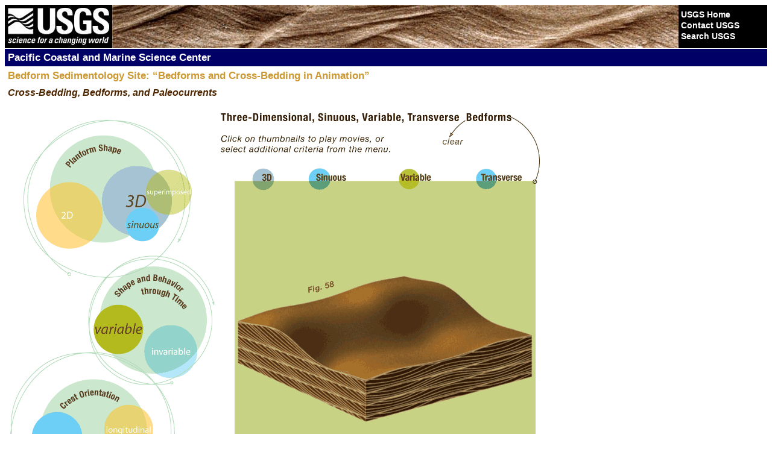

--- FILE ---
content_type: text/html; charset=UTF-8
request_url: https://cmgds.marine.usgs.gov/data/seds/bedforms/3d_sin_var_trans/3d_sin_var_trans.html
body_size: 6931
content:
<!DOCTYPE html>
<html>
	<head>
		<title>Cross-Bedding, Bedforms, and Paleocurrents: Criteria Selection Pages - USGS PCMSC</title>
		<meta name="created" content="Carissa Carter, October 17, 2006">
		<meta name="revised" content="Laura Torresan, March 20, 2012">
		<meta charset="utf-8">
		<link href="../bedforms.css" type="text/css" rel="stylesheet">
	</head>
	
	<body>
		<div id="usgscolorband">
			<div id="usgsbanner">
				<div id="usgsidentifier">
					<a href="https://www.usgs.gov/"><img src="../images/header_graphic_usgsIdentifier_white.jpg" alt="USGS - science for a changing world" title="U.S. Geological Survey Home Page" width="178" height="72"></a>
				</div>
				<div id="usgsccsabox">
					<div id="usgsccsa">
						<br>
						<a href="https://www.usgs.gov/">USGS Home</a> <br>
						<a href="https://answers.usgs.gov">Contact USGS</a> <br>
						<a href="https://www.usgs.gov/">Search USGS</a> <br>
					</div>
				</div>
			</div>
		</div>
		<div id="usgstitle">
			<p>Pacific Coastal and Marine Science Center</p>
		</div>
		<div id="sedstitle">
			<p>Bedform Sedimentology Site: &ldquo;Bedforms and Cross-Bedding in Animation&rdquo;</p>
		</div>
		<div class="bedformsTitle">
			Cross-Bedding, Bedforms, and Paleocurrents
		</div>
		<a title="Go to a page to access all of the media in this website via text-only links." href="../animation-toc.html"></a>
		<p><img src="3d_sin_var_trans.gif" height="687" width="916" usemap="#Map" border="0">
						<map id="Map" name="Map">
							<area shape="rect" coords="828,623,878,646" href="../credits.html" alt="See the Credits and the Table of Contents for this site.">
							<area shape="rect" coords="578,626,632,645" href="m3d_sin_var_trans.html" alt="">
							<area shape="poly" coords="392,355,671,272,868,364,868,447,597,519,389,422" href="../movie_pages/movie58.html" target="_blank">
							<area shape="rect" coords="396,626,464,645" href="p3d_sin_var_trans.html">
							<area shape="poly" coords="75,128,77,109,86,91,94,78,104,68,115,58,128,52,142,46,158,44,173,45,189,48,203,54,215,59,226,68,233,78,240,89,244,96,246,99,236,93,226,92,216,90,205,92,195,96,181,102,174,107,168,115,164,123,162,130,158,135,157,144,151,137,144,131,136,126,126,121,113,119,103,119,89,121" href="../info_panels/2d_info.html">
							<area shape="poly" coords="146,220,158,220,170,221,181,219,193,215,201,212,196,208,188,205,181,199,174,194,170,190,165,187,163,194,161,201,154,210" href="../info_panels/2d_info.html">
							<area shape="poly" coords="159,331,164,319,171,304,177,295,184,285,194,276,210,270,216,267,232,263,249,262,260,263,274,266,287,272,301,279,306,286,315,295,322,306,327,314,331,323,333,334,335,345,335,357,332,372,327,385,323,391,321,396,320,388,315,379,312,372,305,365,300,361,292,358,283,356,271,356,264,356,251,359,244,364,237,372,234,381,230,386,228,396,227,404,228,413,231,421,236,428,240,436,243,438,235,439,221,436,206,430,194,424,186,416,180,408,188,410,198,408,211,404,218,400,221,395,224,388,228,380,230,371,231,360,231,350,229,341,223,332,215,327,204,323,196,320,184,320,173,323" href="../info_panels/sb_time.html">
							<area shape="poly" coords="64,506,70,497,77,484,85,474,96,466,106,459,119,453,132,450,144,448,160,450,179,455,191,461,203,468,215,480,219,486,223,492,216,488,203,487,189,491,177,497,167,507,163,517,161,526,161,534,163,544,166,551,169,557,162,557,150,556,137,558,133,558,133,552,132,541,131,530,126,520,121,513,116,509,108,504,100,501,90,499,79,500,72,502" href="../info_panels/crest_info.html">
							<area shape="poly" coords="193,612,203,606,212,597,219,590,224,584,228,575,231,568,225,568,217,572,207,575,199,575,192,575,185,570,190,577,194,584,196,591,195,602" href="../info_panels/crest_info.html">
							<area shape="poly" coords="115,619,109,617,100,613,93,608,84,601,79,594,87,594,95,594,103,592,110,589,110,598,111,609" href="../info_panels/crest_info.html">
							<area shape="circle" coords="107,176,55" href="../2d_var_trans/2d_var_trans.html">
							<area shape="rect" coords="720,33,765,67" href="../index.html">
							<area shape="poly" coords="203,208,199,199,197,189,200,176,206,171,213,165,219,162,228,161,235,161,232,153,229,142,231,131,232,119,239,110,245,106,249,104,234,97,215,93,196,98,179,108,169,122,161,140,162,159,166,178,180,194,190,201" href="../3d_var_trans/3d_var_trans.html">
							<area shape="poly" coords="260,192,266,186,269,180,253,174" href="../3d_var_trans/3d_var_trans.html">
							<area shape="circle" coords="272,138,38" href="../3d_sup_var_trans/3d_sup_var_trans.html">
							<area shape="circle" coords="228,192,28" href="../3d_sin/3d_sin.html">
							<area shape="circle" coords="275,403,44" href="../3d_sin_inv_trans/3d_sin_inv_trans.html">
							<area shape="circle" coords="188,365,41" href="../var/var.html">
							<area shape="circle" coords="205,531,40" href="../3d_sin_var_long/3d_sin_var_long.html">
							<area shape="circle" coords="153,599,39" href="../3d_sin_var_obl/3d_sin_var_obl.html">
							<area shape="circle" coords="87,546,43" href="../trans/trans.html">
						</map>
					</p>
				<p>&nbsp;</p>
		<div id="menu">
			<h4>Menu</h4>
			<ul class="panel">
				<li><a href="../animation.html">Bedforms and Cross-Bedding in Animation</a></li>
				<li class="panel2"><a href="../index.html"><i>Cross-Bedding, Bedforms, &amp; Paleocurrents</i></a></li>
				<li class="panel2"><a href="../interface.html">How to use this interface</a></li>
				<li class="panel2"><a href="../extras/extras.html">Movie Extras</a></li>
				<li class="panel2"><a title="MATLAB Code for generating bedforms and Cross-Bedding" href="https://pubs.usgs.gov/of/2005/1272/" target="_blank">MATLAB Code</a></li>
				<li class="panel2"><a href="../credits.html">Credits</a></li>
				<li class="panel2"><a href="../animation-toc.html">Table of Contents</a></li>
				<li><a href="../../index.html">Bedform Sedimentology Site</a></li>
				<li><a href="https://www.usgs.gov/centers/pcmsc">Pacific Coastal and Marine Science Center</a></li>
			</ul>
		</div>
		<div id="usgsfooter">
			<p id="usgsfooterbar"> <a href="http://www.usgs.gov/laws/accessibility.html" title="Accessibility Policy (Section 508)">Accessibility</a> <a href="http://www.usgs.gov/foia/" title="Freedom of Information Act">FOIA</a> <a href="http://www.usgs.gov/laws/privacy.html" title="Privacy policies of the U.S. Geological Survey.">Privacy</a> <a href="http://www.usgs.gov/laws/policies_notices.html" title="Policies and notices that govern information posted on USGS Web sites.">Policies and Notices</a> </p>
			<p id="usgsfootertext">  <a href="http://www.doi.gov/">U.S. Department of the Interior</a> | <a href="http://www.usgs.gov/">U.S. Geological Survey</a><br>
				URL: seds/bedforms/3d_sin_var_trans/3d_sin_var_trans.html<br>
				Page Contact Information: <a href="mailto:pcmsc_webteam@usgs.gov">Web Team</a><br>
				Page Last Modified: 21 March 2012 (lzt)</p>
		</div>
	</body>
</html>


--- FILE ---
content_type: text/css
request_url: https://cmgds.marine.usgs.gov/data/seds/bedforms/bedforms.css
body_size: 4348
content:
body {
	font-family: Verdana, Arial, Helvetica, sans-serif;
	font-size: small;
	background-color: #ffffff
}
#usgscolorband {
	font: 14px Verdana, Arial, Helvetica, sans-serif;
	width: 100%;
	height: 5.14em;
	min-height: 72px;
	background-color: #c93;
	background-image: url(images/ripplexsec_sized.jpg);
	background-repeat: no-repeat;
	background-position: 178px 0px;
}
#usgsbanner {
	width: 100%;
	height: 72px;	
}
#usgsidentifier {
	background-color: black;
	width: 178px;
	height: 5.14em;
	float: left;
}
#usgsidentifier img {
	border: none;
}
#usgstitle {
	background-color: #006;
	clear: both;
	width: 100%;
	border-bottom: 1px solid #ffffff;
	border-top: 1px solid #ffffff;
	font: 14px Verdana, Arial, Helvetica, sans-serif;
	color: #ffffff;
	height: 29px;
	text-decoration: none;
} 
#usgstitle p {
	font: bold 1.2em Verdana, Arial, Helvetica, sans-serif;
	padding: 5px;
	margin: 0px;
	float: left;
	text-decoration: none;
}

#sedstitle {
	background-color: #fff;
	clear: both;
	width: 100%;
	font: 14px Verdana, Arial, Helvetica, sans-serif;
	color: #C93;
	height: 29px;
	text-decoration: none;
} 

#sedstitle p {
	font: bold 1.2em Verdana, Arial, Helvetica, sans-serif;
	padding: 5px;
	margin: 0px;
	float: left;
	text-decoration: none;
}

/* ===STANDARD CUSTOMER SERVICE AREA===*/
#usgsccsabox {
	float: right;
	background-color: #000000;
	min-height: 72px;
}
#usgsccsa {
	font:  1em/.5em Verdana, Arial, Helvetica, sans-serif;
	height: 5.14em;
	width: 10.5em;
}
#usgsccsa a:link, #usgsccsa a:visited { 
	font: bold 1em/1.3em Verdana, Arial, Helvetica, sans-serif; 
	color: #ffffff; 
	margin-left: 4px; 
	text-decoration: none; 
} 
#usgsccsa a:hover { 
	font: bold 1em/1.3em Verdana, Arial, Helvetica, sans-serif; 
	color: #ffffff; 
	text-decoration: underline; 
	margin-left: 4px; 
} 
#usgsccsa a:active { 
	font: bold 1em/1.3em Verdana, Arial, Helvetica, sans-serif; 
	color: #ffffff; 
	margin-left: 4px; 
	text-decoration: none; 
}

.bedformsTitle	 { color: #4e2700; font-size: 16px; font-style: italic; font-weight: bold; margin: 0; padding: 5px }

#menu {
	line-height: 1.25em;
	color: #666;
	width: 320px;
	background-color: #FFECD7;
	border: groove #003366 2px;
	margin: 20px 20px 20px 1px;
	padding: 0 5px 20px 5px;
}
#menu .panel {
	padding: 0.25em 0px 0px 0px;
	margin: 0em;
}
#menu .panel2 {
	margin-left: 20px;
	padding: 0.25em 0.25em 0em 0em;
}
#menu ul.panel {
	padding-left: 5px;
	padding-right: 5px;
}
#menu .panel li {
	text-indent: 0em;
	list-style: none;
	font-size: 1em;
	line-height: 1.5em;
	text-decoration: none;
	border-bottom-width: 1px;
	border-bottom-style: dotted;
	border-bottom-color: #633;
}
#menu .panel li:hover {
	background-color: #FFC;
}
#menu .panel2 li {
	text-decoration: none;
}
#menu a:link {
	color: #633;
	text-decoration: none;
}
#menu a:visited {
	color: #633;
	text-decoration: none;
}
#menu a:hover {
	color: #036;
	text-decoration: underline;
}
#menu a:active {
	color: #636;
	text-decoration: none;
}
#menu h4 {
	clear: both;
	font-size: 1em;
	line-height: 1.2em;
	color: #430043;
	margin-top: 10px;
	padding-top: 0.5em;
	margin-bottom: 0px;
	padding-bottom: 0px;
	border-bottom-width: 1px;
	border-bottom-style: solid;
	border-bottom-color: #633;
}
 
.ch5Title {
	font-size: 16px;
	font-style: italic;
	font-weight: bold;
	margin: 0;
	padding: 5px
}
.style1 {
	color: #4e2700;
	font-weight: bold;
	text-align: justify
}
.style2 {
	color: black;
	text-align: justify
}
.center {
	text-align: center
}


/* ===STANDARD FOOTER===*/
#usgsfooter {
	font-family: Verdana, Arial, Helvetica, sans-serif;
	font-size: small;
	clear: both;
	margin: 0;
}
#usgsfooterbar {
	background-color: #666666;
	padding: 4px;
	margin: 0;
}
#usgsfooterbar a:link, #usgsfooterbar a:visited {
	margin-right: 40px;
	color: #ffffff;
	text-decoration: none;
}
#usgsfooterbar a:hover {
	margin-right: 40px;
	color: #ffffff;
	text-decoration: underline;
}
#usgsfooterbar a:active {
	margin-right: 40px;
	color: #ffffff;
	text-decoration: none;
}
#usgsfootertext {
	padding: 4px;
	margin: 0;
}
#usgsfootertext img {
	border: none;
	float: right;
	margin-right: 5px;
}


.pink {
	background-color: #fcf
}
.yell1 {
	background-color: #ff6
}
.yell2 {
	background-color: #fc6
}
.yell3 {
	background-color: #cc9
}
h1 {
	color: #633;
}
.larger {
	font-size: 125%
}
h2 {
	color: #7D2E0C;
}
h3 {
	color: #82562B;
}
